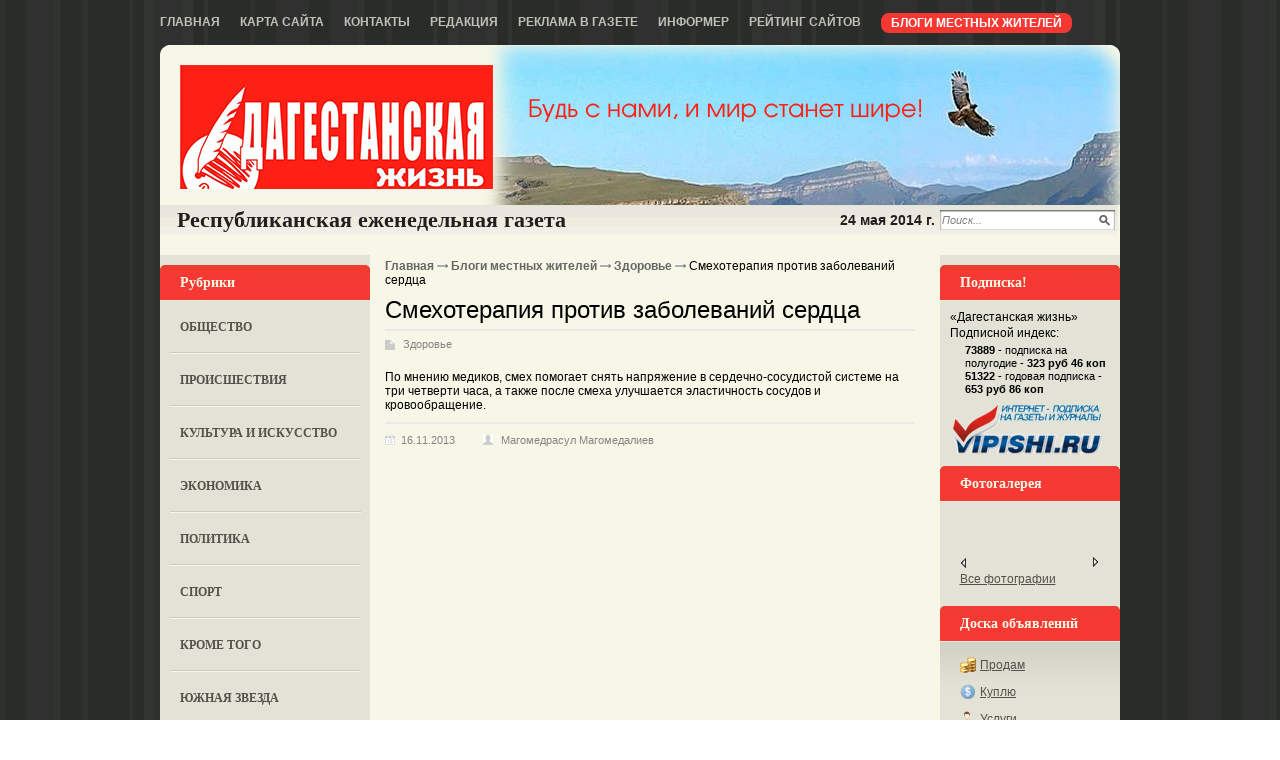

--- FILE ---
content_type: text/html; charset=utf-8
request_url: http://dagzhizn.ru/blogi-zhitelei/blog-zdorove/smehoterapiya-protiv-zabolevaniy-serdtsa.html
body_size: 20143
content:
<!DOCTYPE html PUBLIC '-//W3C//DTD XHTML 1.0 Transitional//EN' 'http://www.w3.org/TR/xhtml1/DTD/xhtml1-transitional.dtd'>
<html xmlns='http://www.w3.org/1999/xhtml'>
<head>
	<meta http-equiv='Content-Type' content='text/html; charset=UTF-8' />
	<meta name='description' content='Смехотерапия против заболеваний сердца' />
	<title>Смехотерапия против заболеваний сердца</title>
	<link rel='stylesheet' href='/css/tmpl6/style.css?v=0.5489' type='text/css' media='screen' />
	<link rel='stylesheet' href='/css/jquery.fancybox-1.3.4.css' type='text/css' media='screen' />
<style type='text/css'>
.calend_table {
  border:1px solid #999999;
  background:#FFFFFF;
  font-family:Verdana;
  font-size:10px;
  color:#333333;
}

.calend_table td {
  vertical-align:middle !important;
  color:#333333;
}

.days_table {
  font-family:Verdana;
  font-size:10px;
}
.days, .days_sun, .days_sun_right {
  background:#999999;
  color:#FFFFFF !important;
  width:35px;
  height:25px;
}
.day, .no_day {
  background: #F9F9F9;
  margin-top:10px;
  padding:0;
}
.day_curr {
  background: #999999;
  color:#FFFFFF !important;
  font-weight:bold;
  margin-top:10px;
  padding:0;
}
.day_sun, .no_day_sun, .day_sun_right, .no_day_sun_right{
  background:#EEEEEE;
}

.no_day, .no_day_sun, .no_day_sun_right {
  color:#FFFFFF !important;
  text-align:center;
}

.days, .days_sun, .day, .no_day, .day_curr, .day_sun, .no_day_sun{
  border-top: 1px solid #FFFFFF;
  border-right: 1px solid #FFFFFF;
  height:25px;
}
.day_sun_right, .no_day_sun_right, .days_sun_right {
  border-top:1px solid #FFFFFF;
  border-right:0;
}

.navig_form td {
  background:#F9F9F9;
  color:#333333;
  padding:3px;
  font-weight:bold;
  font-size:12px;
  height:25px;
}
td.navig_butt {
  padding:0 7px;
  cursor:pointer;
}

.mouseover {
  background:#EEEEEE;
  color:#333333;
  border-top: 1px solid #FFFFFF;
  border-right: 1px solid #FFFFFF;
}

.mouseover_weekend, .mouseover_weekend_s {
  background:#F9F9F9;
  color:#333333;
  border-top: 1px solid #FFFFFF;
  border-right: 1px solid #FFFFFF;
}

.mouseover_weekend_s {
  border-right:none;
}

.month_link {
  text-decoration:underline;
  color:#333333;
  cursor:pointer;
  padding:0 5px;
}

.year_link {
  text-decoration:underline;
  color:#333333;
  cursor:pointer;
  padding:0 5px;
}
a, a:hover {
  color:#333333;
  text-decoration:underline;
}</style>
<script type='text/javascript'>var SUB_FOLDER = '', NETCAT_PATH = '/netcat/';</script>
<script type='text/javascript' src='/netcat/admin/js/lib.js'></script>
<script type='text/javascript' src='/netcat/modules/calendar/calendar.js'></script>

	<script type='text/javascript' src='/js/jquery.min.js'></script>
	<script type='text/javascript' src='/js/jquery.cycle.js'></script>
	<script type='text/javascript' src='/js/jquery.fancybox-1.3.4.pack.js'></script>
    <!--[if lt IE 10]>
    	<script type='text/javascript' src='js/PIE.js'></script>
        <script type='text/javascript' src='js/core.js'></script>
    <![endif]-->
	<script type='text/javascript'>
		$(document).ready(function() {
			$('#galery').cycle({ 
				fx:      'fade',
				next: '#next',
				prev: '#prev'
			});
		});
	</script>
</head>
<body>
<div id='wrapper'>
	<div class='all1'>
    	<div class='topmenu'>
		<ul><li><a href='/' title='Главная'>Главная</a></li><li><a href='/karta-saita/' title='Карта сайта'>Карта сайта</a></li><li><a href='/kontakty/' title='Контакты'>Контакты</a></li><li><a href='/redakciya/' title='Редакция'>Редакция</a></li><li><a href='/reklama-v-gazete/' title='Реклама в газете'>Реклама в газете</a></li><li><a href='/informer/' title='Информер'>Информер</a></li><li><a href='/siterating/' title='Рейтинг сайтов'>Рейтинг сайтов</a></li><li class='ac'><a href='/blogi-zhitelei/' title='Блоги местных жителей' class='rd'>Блоги местных жителей</a></li></ul>
        </div>
		
    	<div class='rd all'>
	
		<div class='header'>
			<div class='logo'><a href='/'>home</a></div>         
		</div>
		
		<div id='content'>
		<div class='date'>
			<span class='left'>Республиканская  еженедельная газета</span>
			<div class='search'>
				<form action='/search/' method='get'>
				<input type='hidden' name='action' value='index' />
				<input type='text' name='text' onblur="if (this.value == '') this.value = 'Поиск...';" onfocus="if (this.value == 'Поиск...') this.value = '';" value='Поиск...' class='edit2' />
				<input type='image' src='/images/tmpl6/poisk.png' class='but' />
				</form>
			</div>
			<span class='right'>24 мая 2014 г.</span>
		</div>

<div class='header-ablock' align='center'>
<div class='header-ablock-item' style='display: none;'></div>
<div class='header-ablock-item' style='display: none;'></div>
<div class='header-ablock-item' style='display: none;'></div>
</div>        
        <div class='leftcol'>
        	<div class='blhed'>Рубрики</div>
        	<div class='leftmenu'>
            	<ul><li><a href='/obshestvo/' title='Общество'>Общество</a></li><li><a href='/proisshestviya/' title='Происшествия'>Происшествия</a></li><li><a href='/kultura-i-iskusstvo/' title='Культура и искусство'>Культура и искусство</a></li><li><a href='/ekonomika/' title='Экономика'>Экономика</a></li><li><a href='/politika/' title='Политика'>Политика</a></li><li><a href='/sport/' title='Спорт'>Спорт</a></li><li><a href='/krome-togo/' title='Кроме того'>Кроме того</a></li><li><a href='/yuznaja-zvezda/' title='Южная звезда'>Южная звезда</a></li><li><a href='/test/' title='Тест'>Тест</a></li><li><a href='/intervyu/' title='Интервью'>Интервью</a></li><li><a href='/katalog-saitov/' title='Каталог сайтов'>Каталог сайтов</a></li></ul>
            </div>



            <div class='kalendar'>
            	<div class='blhed'>Архив новостей</div>
                <div id='nc_calendar_block'><table width='188' cellpadding='0' cellspacing='0' class='calend_table'><tr valign='top' class='navig_form'>
<td align='left' class='navig_butt'>
<img src='/netcat/modules/calendar/images/left-arrow-std.gif' onclick='nc_calendar_generate(21, 11, 2025); return false;' alt='ноябрь' title='ноябрь' />
</td>
<td align='center' class='navig_date'>
<span class='month_link'><a href='/arhiv/2025/12/'>декабрь</a></span>
<span class='year_link'><a href='/arhiv/2025/'>2025</a></span>
</td>
<td align='right' class='navig_butt'>
<img src='/netcat/modules/calendar/images/right-arrow-std.gif' onclick='nc_calendar_generate(21, 1, 2026); return false;' alt='январь' title='январь' />
</td>
</tr><tr><td colspan='3'><table cellpadding='0' cellspacing='0' width='100%' class='days_table'><tr><td align='center' class='days'>пон</td><td align='center' class='days'>втр</td><td align='center' class='days'>срд</td><td align='center' class='days'>чет</td><td align='center' class='days'>пят</td><td align='center' class='days_sun'>суб</td><td align='center' class='days_sun_right'>вск</td></tr><tr><td class='day' align='center' onmouseover='this.className="mouseover"' onmouseout='this.className="day"'>1</td><td class='day' align='center' onmouseover='this.className="mouseover"' onmouseout='this.className="day"'>2</td><td class='day' align='center' onmouseover='this.className="mouseover"' onmouseout='this.className="day"'>3</td><td class='day' align='center' onmouseover='this.className="mouseover"' onmouseout='this.className="day"'>4</td><td class='day' align='center' onmouseover='this.className="mouseover"' onmouseout='this.className="day"'>5</td><td class='day_sun' align='center' onmouseover='this.className="mouseover_weekend"' onmouseout='this.className="day_sun"'>6</td><td class='day_sun_right' align='center' onmouseover='this.className="mouseover_weekend_s"' onmouseout='this.className="day_sun_right"'>7</td></tr><tr><td class='day' align='center' onmouseover='this.className="mouseover"' onmouseout='this.className="day"'>8</td><td class='day' align='center' onmouseover='this.className="mouseover"' onmouseout='this.className="day"'>9</td><td class='day' align='center' onmouseover='this.className="mouseover"' onmouseout='this.className="day"'>10</td><td class='day' align='center' onmouseover='this.className="mouseover"' onmouseout='this.className="day"'>11</td><td class='day' align='center' onmouseover='this.className="mouseover"' onmouseout='this.className="day"'>12</td><td class='day_sun' align='center' onmouseover='this.className="mouseover_weekend"' onmouseout='this.className="day_sun"'>13</td><td class='day_sun_right' align='center' onmouseover='this.className="mouseover_weekend_s"' onmouseout='this.className="day_sun_right"'>14</td></tr><tr><td class='day' align='center' onmouseover='this.className="mouseover"' onmouseout='this.className="day"'>15</td><td class='day' align='center' onmouseover='this.className="mouseover"' onmouseout='this.className="day"'>16</td><td class='day' align='center' onmouseover='this.className="mouseover"' onmouseout='this.className="day"'>17</td><td class='day' align='center' onmouseover='this.className="mouseover"' onmouseout='this.className="day"'>18</td><td class='day' align='center' onmouseover='this.className="mouseover"' onmouseout='this.className="day"'>19</td><td class='day_sun' align='center' onmouseover='this.className="mouseover_weekend"' onmouseout='this.className="day_sun"'>20</td><td class='day_curr' align='center'>21</td></tr><tr><td class='day' align='center' onmouseover='this.className="mouseover"' onmouseout='this.className="day"'>22</td><td class='day' align='center' onmouseover='this.className="mouseover"' onmouseout='this.className="day"'>23</td><td class='day' align='center' onmouseover='this.className="mouseover"' onmouseout='this.className="day"'>24</td><td class='day' align='center' onmouseover='this.className="mouseover"' onmouseout='this.className="day"'>25</td><td class='day' align='center' onmouseover='this.className="mouseover"' onmouseout='this.className="day"'>26</td><td class='day_sun' align='center' onmouseover='this.className="mouseover_weekend"' onmouseout='this.className="day_sun"'>27</td><td class='day_sun_right' align='center' onmouseover='this.className="mouseover_weekend_s"' onmouseout='this.className="day_sun_right"'>28</td></tr><tr><td class='day' align='center' onmouseover='this.className="mouseover"' onmouseout='this.className="day"'>29</td><td class='day' align='center' onmouseover='this.className="mouseover"' onmouseout='this.className="day"'>30</td><td class='day' align='center' onmouseover='this.className="mouseover"' onmouseout='this.className="day"'>31</td><td class='no_day'>&nbsp;</td><td class='no_day'>&nbsp;</td><td class='no_day_sun'>&nbsp;</td><td class='no_day_sun_right'>&nbsp;</td></tr><tr><td class='no_day'>&nbsp;</td><td class='no_day'>&nbsp;</td><td class='no_day'>&nbsp;</td><td class='no_day'>&nbsp;</td><td class='no_day'>&nbsp;</td><td class='no_day_sun'>&nbsp;</td><td class='no_day_sun_right'>&nbsp;</td></tr></table></td></tr></table></div>
<input type='hidden' id='calendar_cc' value='118' />
<input type='hidden' id='calendar_theme' value='3' />
<input type='hidden' id='calendar_field' value='Date' />
<input type='hidden' id='calendar_filled' value='' />
<input type='hidden' id='calendar_querydate' value='' />

            </div>

<div class='reklama'><div class='blhed'>Реклама</div>
<script type='text/javascript'>
(function(){
	document.write('<a hr'+'ef="http://yugzvezda.ucoz.net" target="_blank">');
})();
</script>
<img src='/files/62/64/yugzvezda.jpg' style='max-width: 200px;' alt='южная завезда' title='южная завезда' /><script type='text/javascript'>
(function(){
	document.write('</'+'a>');
})();
</script><div class='vsp'></div><div class='clear'></div></div>
            
        </div>
		
        
        <div class='medcol'>
<div class='pyt'><a href='/'>Главная</a> <img src='/images/tmpl6/pyt.png' /> <a href='/blogi-zhitelei/'>Блоги местных жителей</a> <img src='/images/tmpl6/pyt.png' /> <a href='/blogi-zhitelei/blog-zdorove/'>Здоровье</a> <img src='/images/tmpl6/pyt.png' /> Смехотерапия против заболеваний сердца</div>
        	<!-- content --><h1>Смехотерапия против заболеваний сердца</h1>
<div class='blog-block'>
<div class='stat'>
	<span class='blog'><a href='/blogi-zhitelei/blog-zdorove/'>Здоровье</a></span>
	По мнению медиков, смех помогает снять напряжение в сердечно-сосудистой системе на три четверти часа, а также после смеха улучшается эластичность сосудов и кровообращение.
	
	<div class='date_nick'>
		<span class='date'>16.11.2013</span>
		<span class='nick'>Магомедрасул Магомедалиев</span>
	</div>
	
	

</div>
</div>			<!-- /content -->
          <div class='clear'></div>
        </div>
		
        <div class='rightcol'>

<div class='blhed blhed2'>Подписка!</div>
<div class='subs'>
&laquo;Дагестанская жизнь&raquo;<br />
Подписной индекс:<br />
<div class='subs-index'>
	<strong>73889</strong> - подписка на полугодие - <strong>323 руб 46 коп</strong><br />
	<strong>51322</strong> - годовая подписка - <strong>653 руб 86 коп</strong>
</div>
<script type='text/javascript'>
(function() {
	document.write('<a hr'+'ef="ht'+'tp://vipis'+'hi.ru/internet-catalog-podpiski/search/inet/1083/23?s=%D0%94%D0%B0%D0%B3%D0%B5%D1%81%D1%82%D0%B0%D0%BD%D1%81%D0%BA%D0%B0%D1%8F+%D0%B6%D0%B8%D0%B7%D0%BD%D1%8C" target="_blank" title="Оформи подписку в режиме on-line"><img src="/images/vipishi_ru.png" width="150" height="54" class="subs-img" '+'/></'+'a>');
})();
</script>
</div>

            <div class='blhed blhed2'>Фотогалерея</div>
        	<div class='fotogal'>
             <div class='listalka'>
<div class='left' id='prev'></div>
<div id='galery' style='float: left;'>

</div>
<div class='left right2' id='next'></div> 
                    </div>
                    <div class='vsefot'><a href='/fotogalereya/'>Все фотографии</a> </div>
                 <div class='clear'></div>
            </div>



        <div class='blhed blhed2'>Доска объявлений</div>
        <div class='doska'>
            <ul>
                <li class='it1'><a href='/doska-objavlenii/prodam/'>Продам</a></li>
                <li class='it2'><a href='/doska-objavlenii/kuply/'>Куплю</a></li>
                <li class='it3'><a href='/doska-objavlenii/uslugi/'>Услуги</a></li>
                <li class='it4'><a href='/doska-objavlenii/rabota/'>Работа</a></li>
                <li class='it5'><a href='/doska-objavlenii/raznoe/'>Разное</a></li>
                <li class='it5'><a href='/doska-objavlenii/avto-adv/'>Авто-объявления</a></li>
            </ul>
        </div>
        
<div class='blhed blhed2'>Интервью</div><div class='interv'><ul class='ulpol'><li><a href='/obshestvo/sozidateli-vsegda-molody-03-04-2014.html'>Созидатели всегда молоды</a></li><li><a href='/krome-togo/kogda-uslugi-v-odnom-okne-03-10-2013.html'>Когда услуги в &quot;одном окне&quot;</a></li><li><a href='/krome-togo/poryadok-malymi-silami-28-03-2013.html'>Порядок &quot;малыми силами&quot;</a></li><li><a href='/sport/rodnye-steny-ne-pomogli-28-02-2013.html'>Родные стены не помогли</a></li><li><a href='/krome-togo/otvechaya-na-voprosy-zhurnalistov-31-01-2013.html'>Отвечая на вопросы журналистов</a></li><li><a href='/obshestvo/otvetili-na-voprosy-zhurnalistov-31-01-2013.html'>Ответили на вопросы журналистов</a></li><li><a href='/obshestvo/nastavnik-molodezhi-20-12-2012.html'>Наставник молодежи</a></li><li><a href='/krome-togo/rabotaem-nadezhno-i-perspektivno-16-11-2012.html'>Работаем надежно и  перспективно</a></li><li class='last'><a href='/intervyu/'>Все интервью</a></li></ul></div>
        
        
        </div>
	
		<div class='clear'></div>
		</div>

        </div>
		
        <!-- katalog -->




        
		</div>
        </div>
        
<div id='footer'>
	<div class='podval'>
<div style="position: fixed; bottom: 10px; right: 10px; height: 20px; width: 20px;" onclick="$('#mapPag').toggle();"></div><div id="mapPag" style="display: none; clear: both;"> <a href="/map/1.html">1</a>  <a href="/map/2.html">2</a>  <a href="/map/3.html">3</a>  <a href="/map/4.html">4</a>  <a href="/map/5.html">5</a>  <a href="/map/6.html">6</a> </div>
		<div class='glav'>
		
<strong>Реквизиты:</strong><br />
ООО &laquo;Информационно-аналитический центр &laquo;Консультант&raquo;<br />
ИНН 050541027419<br />
КПП 056101001<br />
ОГРН 1020502523690<br />
р/с № 40702810800002000367 в ФАКБ &laquoАдам-Интернэшнл&raquo; &laquoСоюз&raquo; г.Махачкала<br />
Суб.р/с 30301810100000000001 в АКБ &laquoАдам-Интернэшнл&raquo; ОАО г.Махачкала<br />
БИК 048209750<br />
К/счет 30101810700000000750

		</div>
		<div class='adres'>
		
<strong>Адрес редакции:</strong><br />Республика Дагестан, <br />367013 г. Махачкала, ул. М. Ярагского, 15<br /><br />
<strong>e-mail:</strong> <script type='text/javascript'>document.write("<a hr"+"ef='ma"+"ilto:abdulm"+"in@ra"+"mbler.ru'>ab"+"dulmi"+"n@ram"+"bler.ru</"+"a>");</script>, 
<script type='text/javascript'>document.write("<a h"+"ref='ma"+"ilto:gj"+"izn@ma"+"il.ru'>gji"+"zn@mai"+"l.ru</"+"a>");</script><br />
<strong>Скайп:</strong> +dagjizn1+<br /><br />
<strong>Подписной индекс:</strong> 73889 – 6 мес.
<strong>Подписной индекс:</strong> 51322 – 1 год
		
		</div>
		<div class='other'>
		
<strong>Главный редактор:</strong><br /> Кабардиев Гусейн Асанович<br /><br />
<strong>Телефон/факс:</strong> (8722) 67-50-71<br /><br />

Распространение через межрегиональное агентство по подписке (МАП), УФПС - &laquo;Почта России&raquo;, киоски &laquo;Дагпечати&raquo;, частные киоски, &laquo;Авиалинии Дагестана&raquo;, Северо-Кавказские железные дороги.
<br /><br />
<strong>ИНН:</strong> 0541027419 &nbsp; &nbsp; <strong>ОГРН:</strong> 1020502523690
		
		</div>

<noindex>
<div class='counter'>
<!--LiveInternet counter--><script type="text/javascript"><!--
document.write("<a href='http://www.liveinternet.ru/click' "+
"target=_blank><img src='//counter.yadro.ru/hit?t11.1;r"+
escape(document.referrer)+((typeof(screen)=="undefined")?"":
";s"+screen.width+"*"+screen.height+"*"+(screen.colorDepth?
screen.colorDepth:screen.pixelDepth))+";u"+escape(document.URL)+
";"+Math.random()+
"' alt='' title='LiveInternet: показано число просмотров за 24"+
" часа, посетителей за 24 часа и за сегодня' "+
"border='0' width='88' height='31'><\/a>")
//--></script><!--/LiveInternet-->
</div>
</noindex>

	</div>
</div>
	
</body>
</html>

--- FILE ---
content_type: text/css
request_url: http://dagzhizn.ru/css/tmpl6/style.css?v=0.5489
body_size: 23098
content:
/* --------------- Default Styles --------------- */
html, body, p, h1, h2, h3, h4, h5, em, i, table, tr, td, th, form, input, textarea, select, li, ol, ul, strong {padding:0;margin:0;}
html {font-size:62.5%;}
body {background:#fff url(/images/tmpl6/bg.png) ;color: #000; font-size:12px;font-family:Arial, Helvetica, sans-serif;}
html, body {
  margin:0;
  padding:0;
  width:100%;
  height:100%;
}
#wrapper {
  position:relative;
  min-height: 100%;
  height: auto !important;
  height: 100%;
}

em, i { font-style:normal;}
li { list-style-type:none;}
h1, h2, h3, h4, h5 {font-weight:normal;padding:5px 0;}
p {padding:5px 0;}
a:active, a:focus, img, input, select {outline: 0;}
a, a:link, a:active, a:visited {color: #ff3c00;cursor: pointer;text-decoration: none;}
a:hover {color:#ff3c00;text-decoration: underline;}
img {border:none;}
.clear { clear:both; font-size:0; line-height:0; height:0;}
/* ------------------------------------------- */
.all1{width:960px; margin:0 auto;}
.all { background-color:#f7f7e7;}
/* --------------- Header --------------- */
.header { height:160px; width:100%; position:relative; background: url("/images/tmpl6/bgHeader.png") right top no-repeat;}
.topmenu{ display:block; height:45px; width:100%;}
.topmenu li{ display:block; float:left; margin-right:20px; line-height:45px;}
.topmenu li a, .topmenu li a:visited{ font-weight:bold; font-size:12px; color:#c1c1b7; text-transform:uppercase;}
.topmenu .ac a, .topmenu .ac a:visited, .topmenu .ac a:hover{ background:#f53932; color:#fff; display:block; float:left; padding:0 10px; line-height:20px; margin-top:13px;}
.logo a, .logo a:visited, .logo a:hover{ display:block; background:url(/images/tmpl6/logo.jpg) 0 0 no-repeat; width:313px; height:124px; position:absolute; top:20px; left:20px; text-indent:-4000px;}
.name{ background:url(/images/tmpl6/name.jpg) 0 0 no-repeat; width:569px; height:126px; position:absolute; left:149px; top:20px;}
.name em{ display:block; color:#231f20; font-size:13px; position:absolute; bottom:20px; left:140px;}
.login{ position:absolute; top:20px; right:20px; width:200px;}
.registration{ position:absolute; top:80px; right:20px; width:200px;}
.registration li{ line-height:19px;}
.registration a, .registration a:visited{ font-size:11px; color:#7d7d72; text-decoration:underline;}
.registration a:hover{ text-decoration:none;}

.edit{ background:url(/images/tmpl6/edit.png) 0 0 no-repeat; width:143px; height:22px; float:left; margin-right:10px; _margin-right:3px; margin-bottom:10px;}
.edit input{ border:0; margin-top:2px; margin-left:3px; background:none; font-size:11px; color:#828282; font-style:italic; line-height:16px;}

.header-ablock {width: 100%; padding: 10px 0;}
.header-ablock .header-ablock-item {display: inline-block; border: 1px solid #000; height: 100px; width: 310px; margin: 0 3px;}
.header-ablock .header-ablock-item:last-child {margin-right: 0;}

/* ------------------------------------------- */

/* --------------- Content --------------- */
#content { width:100%; overflow:hidden; padding-bottom:20px;}
.date{ width:98%; background:url(/images/tmpl6/date.png) 0 0 repeat-x; height:30px; font-size:12px; font-weight:bold; color:#231f20; line-height:30px; padding-left:17px;}
.date .left{ float:left;color: #231f20;font-size: 22px; font-weight:600; font-family: "Myriad Pro";}
.date .right{ float:right;color: #231f20;font-size: 14px; font-weight: bold;font-family: Arial;padding-right: 5px;}
.date .search{ float:right; background:url(/images/tmpl6/edit2.png) 0 0 no-repeat; width:175px; height:20px; margin-right:3px; margin-top:5px;}
.search .edit2{ width:153px; display:block; height:15px; margin-top:2px; float:left; border:0; margin-left:2px; font-size:11px; color:#828282; font-style:italic;}
.search .but{ margin-top:5px; float:right; margin-right:5px;}
/* ------------------------------------------- */
.leftcol{ width:210px; float:left; background:#e2e2d6; padding-top:10px;}
.medcol{ width:530px; float:left; margin-left:15px;}
.rightcol{ width:180px; float:right; background:#e2e2d6; padding-top:10px; overflow:hidden;}

.medcol p{ line-height:19px;}
/* --------------- Footer --------------- */
#footer {  position: relative;
 width:1000px;
 margin:0 auto;
  margin-top: 30px;
}
/* ------------------------------------------- */
.rd { -webkit-border-radius: 8px;-moz-border-radius: 8px;border-radius: 8px; }
.blhed{ background:url(/images/tmpl6/fon2.jpg) 0 0 no-repeat; height:36px; width:190px; display:block; font-size:14px; font-weight:bold; font-family:Georgia, "Times New Roman", Times, serif; color:#fbf7e4; line-height:35px; padding-left:20px;}

.leftmenu li a, .leftmenu li a:visited{ display:block; width:181px; margin:0 auto; background:url(/images/tmpl6/li.png) 0 100% repeat-x; padding-bottom:19px; padding-top:19px; padding-left:10px; font-family:Georgia, "Times New Roman", Times, serif; font-weight:bold; font-size:12px; color:#53534c; text-transform:uppercase; _padding-top:15px; _padding-bottom:15px;}
.leftmenu li a:hover{ text-decoration:none;}
.kalendar, .reklama, .interv{ margin-bottom:25px;}
.kalen{ display:block; width:193px; margin:10px auto;}
.baner{ width:200px; display:block; margin:0 auto; margin-top:5px; margin-bottom:20px;}
/*----------------------fotogaleriya------------------------------*/
.fotogal{ width:178px; overflow:hidden;}
.listalka{ display:block; width:139px; margin:0px auto; margin-top:0; text-align:center; overflow:hidden;}
.listalka img{ margin-bottom:10px; display:block; float:left; margin-left:12px; margin-right:12px; _margin-left:8px; _margin-right:6px; width:100px; height:100px;  border:1px solid #8e8e83; margin-top:10px;}
.listalka .left{ display:block; width:6px; background: url(/images/tmpl6/left_listalka.png) 0 0 no-repeat; height:15px; float:left; margin-top:55px;   cursor:pointer;}
.listalka .right2{ background: url(/images/tmpl6/right_listalka.png) 0px 0 no-repeat; float:right;}
.listalka a, .listalka a:visited{ font-size:13px; font-size:13px; color:#005ca4; text-decoration:underline;}
.listalka a:hover{color:#000;}
.vsefot {   display:block; width:139px; margin:0 auto; margin-bottom:20px;  *margin-top:5px;}
.vsefot a, .vsefot a:visited{  font-size:12px; color:#53534c; text-decoration:underline; }
.vsefot a:hover{ text-decoration:none;}

.blhed2{ background:url(/images/tmpl6/fon3.jpg) 0 0 no-repeat; width:180px;}
.doska{ margin-bottom:10px; background:url(/images/tmpl6/doska.png) 0 0 repeat-x;}
.doska ul{ padding:10px 20px;}
.doska li{ line-height:27px; padding-left:20px;}
.doska li a, .doska li a:visited{ font-size:12px; color:#53534c; text-decoration:underline;}
.doska li a:hover{ text-decoration:none;}
.it1{ background:url(/images/tmpl6/it1.png) 0 5px no-repeat; }
.it2{ background:url(/images/tmpl6/it2.png) 0 5px no-repeat;}
.it3{ background:url(/images/tmpl6/it3.png) 0 5px no-repeat;}
.it4{ background:url(/images/tmpl6/it4.png) 0 5px no-repeat;}
.it5{ background:url(/images/tmpl6/it5.png) 0 5px no-repeat;}

.interv{ padding:10px 20px; padding-bottom:0;}
.interv li{ margin-bottom:10px;}
.interv li a, .interv li a:visited{ font-size:12px; color:#53534c; text-decoration:underline;}
.interv li a:hover{ text-decoration:none;}

.block{ width:530px; margin:0 auto; background:url(/images/tmpl6/pol2.png) 0 100% repeat-x; padding-bottom:33px; margin-bottom:20px;}

.ha a, .ha a:visited{ font-size:20px; /*color:#5b862c;*/ text-decoration:underline;}
.ha:hover{ text-decoration:none;}

.block .date2{ font-size:14px; font-family:Georgia, "Times New Roman", Times, serif; color:#000;}
.block .date2 a, .block .date2 a:visited{ color:#8e8e83; font-size:14px; font-family:Georgia, "Times New Roman", Times, serif; text-decoration:underline; padding-right:10px; border-right:1px solid #8e8e83; margin-right:5px;}
.block .date2 a:hover{ text-decoration:none;}
.block p{ font-size:13px; font-family:Arial, Helvetica, sans-serif; color:#000;}
.block img{ display:block; float:right; border:1px solid #8e8e83; margin-left:15px;}

.pages li{ display:block; float:left; margin:5px; }
.pages li a, .pages li a:visited{ font-size:14px;  color:#53534c; font-family:Georgia, "Times New Roman", Times, serif; text-decoration:underline;}
.pages li a:hover{ color:#000; text-decoration:none;}

.pages .first{ margin-right:30px;}
.pages .next{ margin-left:30px;}

.katalog { margin-top:30px;}
.katalog .cent {background:url(/images/tmpl6/ser.png) 0 0 repeat-x; width:100%;}
.katalog .cl {background:url(/images/tmpl6/left.png) 0 0 no-repeat; width:100%;}
.katalog .cr {background:url(/images/tmpl6/right.png) 100% 0 no-repeat; height:36px;}

.katalog em{font-size:14px; font-weight:bold; font-family:Georgia, "Times New Roman", Times, serif; color:#fbf7e4; line-height:35px; padding-left:20px;}

.menu4{ width:105%; overflow:hidden; background:#e2e2d6; padding:10px 0;}
.menu4 ul{ display:block; margin-left: 18px;}
.wrap{ width:100%; overflow:hidden;}
.menu4 li{ line-height:25px; float: left; width: 24%;}
.menu4 li a, .menu4 li a:visited{ font-size:12px; color:#53534c; text-decoration:underline;}
.menu4 li a:hover{ text-decoration:none;}

.podval{ width:960px; margin:0 auto; position:relative; overflow:hidden; font-size:12px; color:#c1c1b7; line-height:18px; padding-bottom: 20px;}
.glav{ width:350px; float:left;}
.adres{ width:220px; float:left; margin-left:10px; margin-right:10px;}
.other{ width:370px; float:left;}
.adres a, .adres a:visited{ text-decoration:underline;color:#fff;}
.adres a:hover{color:#fff; text-decoration:none;}
.counter {position: absolute; bottom: 10px; right: 0;}

.pyt { display:block; overflow:hidden; margin: 4px 0;}
.pyt a, .pyt a:visited{ font-size:12px; color:#666; font-weight:bold; text-decoration:none; }
.pyt a:hover{ color:#000; text-decoration:underline;}

.block .flleft2{ display:block; float:none; border:1px solid #97978b; margin-top:15px; margin-bottom:15px;}
.bh{ font-size:28px; font-family:Arial, Helvetica, sans-serif; color:#494943;}
.block .date3{ font-family:Georgia, "Times New Roman", Times, serif; font-size:18px; color:#8e8e83;}

.si{ width:103%; overflow:hidden; margin-top:15px;}
.si img{ border:1px solid #8e8e83; display:block; float:left; margin-right:10px; margin-left:0;}

.comen{width:530px; margin:0 auto; background:url(/images/tmpl6/comen.png) 0 37px repeat-x;}
.comen .cent {background:url(/images/tmpl6/fon4.png) 0 0 repeat-x; width:100%;}
.comen .cl {background:url(/images/tmpl6/left3.png) 0 0 no-repeat; width:100%;}
.comen .cr {background:url(/images/tmpl6/right3.png) 100% 0 no-repeat; height:36px;  font-size:14px; font-weight:bold; font-family:Georgia, "Times New Roman", Times, serif; color:#fbf7e4; line-height:35px; padding-left:20px;}

.block2{ width:490px; margin:0 auto; padding-top:20px; padding-bottom:20px; background:url(/images/tmpl6/pol3.png) 0 100% repeat-x;}
.block2 p{ padding:0; line-height:19px;}
.block2 .name3{ font-size:11px; color:#53534c; font-family:Arial, Helvetica, sans-serif; display:block; margin-bottom:5px;}
.block2 .name3 a, .block2 .name3 a:visited{ font-size:11px; font-weight:bold; color:#494943;  font-family:Arial, Helvetica, sans-serif; text-decoration:underline;}
.block2 .name3 a:hover{ text-decoration:none;}

.comen .add3 { display:block;margin-left:20px; margin-top:15px;}
.comen .add3 a, .comen .add3 a:visited{ font-size:12px; color:#53534c; text-decoration:none; border-bottom:1px dashed #53534c; }
.comen .add3 a:hover{ text-decoration:none; border-bottom:0;}

/* --------------- map --------------- */
.map { }
.map a{ font-size: 10px; }
.map li {list-style: circle; margin-left: 18px; font-size: 8px; }
/* ------------------------------------------- */

.data .sub_name { margin-top: 0px; padding-top: 0px; margin-bottom: 6px; font-size: 16px; font-weight: bold; font-family:Verdana, Geneva, sans-serif;}
.mail_from_site {color: #000; font-size: 11px;}
.mail_from_site  .nc_item {padding-bottom: 8px;}
.mail_from_site  .nc_submit { margin-top: 8px; }
.mail_from_site  .nc_submit input {border: 1px solid #000; width: 80px;}
.mail_from_site  .error {color: #ff0000; margin-bottom: 10px;}

#photoGallery { margin-top: 18px; color: #000; text-align: center;}
#photoGallery li { float: left; margin: 6px 35px 6px 35px; height: 100px;}
#photoGallery .descr { font-size: 10px; clear: both; width: 145px; padding-top: 4px; text-align: justify; }

#photoGalleryP { margin-top: 20px; color: #000; text-align: center;}
#photoGalleryP ul {margin: 0; padding:0;}
#photoGalleryP li { float: left; margin: 6px 0px 6px 0px; height: 78px;}

#galery {}

#comments {margin-bottom: 20px;}
.add_comment { margin-top: 10px; }
.add_comment .c_text { margin: 10px 0px; }
.add_comment .captcha { margin: 12px 0px 12px 0px; }
.add_comment .nc_bbcode_helpbox { clear: both; width: 70%; margin-top: 6px; }
.add_comment .nc_bbcode_smiles input { width: 20px; }
.add_comment .nc_bbcode_colors input { width: 20px; }
.add_comment .bb_code img { vertical-align: middle; }

.forum td {padding: 3px;}

#nc_calendar_block {margin-left: 11px;}

.nBlock {float: left; width: 450px; padding: 0 10px;}
.nRat {background-color: #E2E2D6; padding: 10px 0;}
.nBlock .tex {font-weight: bold; font-size: 16px;}
.top10, .last10 {float: left; width: 205px; margin: 10px 0 0; padding: 0 10px;}
.top10 span, .last10 span {font-weight: bold; font-size: 110%; text-transform: uppercase;}
.top10 ul li, .last10 ul li {float: none; line-height: 1.4em; width: auto;}
.top10 ul, .last10 ul {margin-top: 5px;}
.top10 ul li {list-style: decimal; margin-left: 20px;}

.rfilter {margin: 5px 0;}
.rtable {margin: 20px 0;}
.rtable .note {font-size: 10px; margin: 5px 0;}
.rtable .descr {margin: 2px 0;}
.rtable .cat {font-size: 10px; color: #333;}
.rtable table tr td, .rtable table tr th {padding: 5px 10px;}
.rtable table tr th {text-align: left;}
.rtable table tr td.hit, .rtable table tr td.host, .rtable table tr th.hit, .rtable table tr th.host {text-align: center;}
.rtable table tbody tr:nth-child(odd) {background-color: #efe;}
.rtable table {border-right: 1px solid #888; border-bottom: 1px solid #888;}
.rtable table tr td, .rtable table tr th{border-left: 1px solid #888; border-top: 1px solid #888;}

.search-result {margin: 8px 0;}
.search-result .for-human {font-size: 110%; padding: 3px 0;}
.search-result ol {margin: 4px 0;}
.search-result ol li {list-style: decimal; margin: 0 0 0 25px; padding: 5px 0 5px 5px;}
.search-result .small {padding: 3px 0; font-size: 92%;}
.search-result .url {color: #888;}


.subs {padding: 8px 10px; line-height: 16px;}
	.subs-index {padding: 3px 0 0 15px; font-size: 11px; line-height: 13px;}
	.subs-img {padding: 4px 3px;}
	
.form .form-item {margin: 10px 0;}
.form .form-item label {display: block; font-weight: bold; padding: 5px 0;}
.form .form-item input {width: 200px; padding: 3px 2px;}
.form .button input {width: 100px; height: 28px}
.form .info {font-style: italic;}
.form .captcha img {margin: 10px 0;}
.error_info {border: 1px solid #f00; color: #f00; padding: 20px 10px;}

.blog-main {}
.blog-block .name_1 {font-size:26px;}
.blog-block .stat {border-top:2px solid #E9E9E9; padding:7px 0 15px;}
		.blog-block .blog {display:block; font-size:11px; color:#858585; background:url(/images/blog.png) 0 2px no-repeat; padding:0 0 20px 18px;}
		.blog-block .blog a, .blog-block .blog a:visited {color:#858585;}
		.blog-block .date_nick {border-top:2px solid #E9E9E9; margin-top:10px; padding-top:10px; font-size:11px; color:#858585;}
				.blog-block  .date, .blog-block  .nick {display:inline-block; zoom:1; *display:inline;}
				.blog-block  .date {background:url(/images/date.png) 0 no-repeat; padding:0 25px 0 16px; width: auto; height: auto; font-size: 11px;font-weight: normal; color: #858585; line-height: 12px;}
				.blog-block .nick {padding-left:18px; background:url(/images/nick.png) 0 no-repeat;}
						.blog-block .nick a, .blog-block .nick a:visited {color:#858585;}
						.blog-block .nick a:hover {text-decoration:underline; color:#000;}
.blh .tex8 {width:54px;}
.blog-block .links_1 {padding-bottom:30px;}
.blog-block .stat .links_1, .blog-block .single_box_2 .links_1 {padding: 10px 0; text-align: right;}
		.blog-block .links_1 a, .blog-block  .links_1 a:visited {background:#999; color:#fff; display:inline-block; zoom:1; height:28px; margin-right:20px; padding:0 25px; line-height:27px; *display:inline;}
		.blog-block .links_1 a:hover {background-color:#005CA4; text-decoration:none;color:#fff;}
.blog-block .left_right_2 {width:100%; overflow:hidden; padding:0 0 30px;}
		.blog-block .left_2, .blog-block .right_2 {width:460px; padding: 0 10px;}
				.blog-block .name_5 {border-top:9px solid #999; font-size:12px; font-weight:bold; text-transform:uppercase; padding-left:6px;}
						.blog-block .name_5 span {display:inline-block; zoom:1; display:inline; position:relative; background:#E2E2D6; top:-17px; padding:0 9px;}
		.blog-block .left_2 {float:left;}
				.blog-block .list_1 {}
						.blog-block .list_1 li {color:#000; padding-bottom:5px; width:100%; overflow:hidden; line-height: 1.5em;}
								.blog-block .list_1 li em {float:left; width:25px; font-size:12px; font-weight:normal; font-family:Arial; color:#000; line-height:1.5em; padding-left:0;}
								.blog-block .list_1 li i {float:left; width:410px;}
								.blog-block .list_1 li a, .list_1 li a:visited {text-decoration:underline;}
								.blog-block .list_1 li a:hover {text-decoration:none;}
								.blog-block .list_1 li span {color:#999999;}
		.blog-block .right_2 {float:right;}
				.blog-block .items {}
					.blog-block 	.item {border-bottom:1px solid #999; padding:0 0 10px; margin:0 0 15px;}
								.blog-block .item span {font-size:11px; color:#999999; border-right:1px solid #999999; padding-right:4px;}
								.blog-block .nick_2 {display:block; padding-top:5px; background-position:0 9px;}
								.blog-block em.nick_2 {font-size:12px; font-weight:normal; font-family:Arial; color:#000; line-height:1.5em;}
.blog-block .name_3 {border-bottom:2px solid #E9E9E9; color:#005CA4; font-size:21px;}	
.blog-block .name_3 a, .blog-block .name_3 a:visited, .blog-block .name_3 a:hover { color:#005CA4;}
.blog-block .date_nick_2 {padding-top:5px; margin-top:0; border:0; margin-bottom:20px;}
.blog-block .single_box {padding-bottom:20px;}
		.blog-block .single_box .item {border:0; margin-bottom:0;}
.blog-block .single_box_2 {padding:25px 0 5px;}
		.blog-block .single_box_2 .name_3 {font-size:18px;}
		.blog-block .com_2 {background:url(/images/com_2.png) 0 no-repeat; margin-left:25px; padding-left:19px;}
		.blog-block .single_box_2 p {font-size:13px; line-height:18px; text-align:left;}
		.blog-block .date_nick_3 {margin-bottom:15px;}
.show_more_post, .hide_mode_post {text-decoration: none; border-bottom: 1px dashed; color: #858585 !important;}
a.show_more_post:hover, a.hide_mode_post:hover {text-decoration: none;}

.advert-block {}
.advert-category-links {margin: 0 0 8px;}
.advert-category-list {list-style: none;}
.advert-category-link {list-style: none; display: inline-block; padding: 3px 8px 3px 0; font-size: 14px; text-transform: uppercase;}
.advert-category-link:last-child {padding-right: 0;}
.advert-tool {overflow: hidden;}
.advert-summary {display: inline-block; font-style: italic; padding-top: 7px;}
.advert-add {float: right;}
.advert-button {
	text-decoration: none !important;
	display: inline-block;
	*display: inline;
	padding: 4px 12px;
	margin-bottom: 0;
	*margin-left: .3em;
	font-size: 14px;
	line-height: 20px;
	color: #ffffff !important;
	text-align: center;
	text-shadow: 0 -1px 0 rgba(0, 0, 0, 0.25);
	vertical-align: middle;
	cursor: pointer;
	background-color: #006dcc;
	*background-color: #0044cc;
	background-image: -moz-linear-gradient(top, #0088cc, #0044cc);
	background-image: -webkit-gradient(linear, 0 0, 0 100%, from(#0088cc), to(#0044cc));
	background-image: -webkit-linear-gradient(top, #0088cc, #0044cc);
	background-image: -o-linear-gradient(top, #0088cc, #0044cc);
	background-image: linear-gradient(to bottom, #0088cc, #0044cc);
	background-repeat: repeat-x;
	border: 1px solid #cccccc;
	*border: 0;
	border-color: #0044cc #0044cc #002a80;
	border-color: rgba(0, 0, 0, 0.1) rgba(0, 0, 0, 0.1) rgba(0, 0, 0, 0.25);
	filter: progid:DXImageTransform.Microsoft.gradient(startColorstr='#ff0088cc', endColorstr='#ff0044cc', GradientType=0);
	filter: progid:DXImageTransform.Microsoft.gradient(enabled=false);
	border-bottom-color: #b3b3b3;
	-webkit-border-radius: 4px;
	-moz-border-radius: 4px;
	border-radius: 4px;
	filter: progid:DXImageTransform.Microsoft.gradient(startColorstr='#ffffffff', endColorstr='#ffe6e6e6', GradientType=0);
	filter: progid:DXImageTransform.Microsoft.gradient(enabled=false);
	*zoom: 1;
	-webkit-box-shadow: inset 0 1px 0 rgba(255, 255, 255, 0.2), 0 1px 2px rgba(0, 0, 0, 0.05);
	-moz-box-shadow: inset 0 1px 0 rgba(255, 255, 255, 0.2), 0 1px 2px rgba(0, 0, 0, 0.05);
	box-shadow: inset 0 1px 0 rgba(255, 255, 255, 0.2), 0 1px 2px rgba(0, 0, 0, 0.05);
}

.advert-button:hover,
.advert-button:focus {
	color: #333333;
	text-decoration: none;
	background-position: 0 -15px;
	-webkit-transition: background-position 0.1s linear;
	-moz-transition: background-position 0.1s linear;
	-o-transition: background-position 0.1s linear;
	transition: background-position 0.1s linear;
}

.advert-button:focus {
	outline: thin dotted #333;
	outline: 5px auto -webkit-focus-ring-color;
	outline-offset: -2px;
}

.advert-button:hover,
.advert-button:focus,
.advert-button:active {color: #ffffff; background-color: #0044cc; *background-color: #003bb3;}
.advert-itmes {}
.advert-item {font-size: 12px; border-bottom: 1px solid #ff3c00; padding: 8px 0; margin-bottom: 4px;}
.advert-text {font-size: 15px; padding: 2px 0; font-weight: bold;}
.advert-date, .advert-link, .advert-person, .advert-full-date {color: #888;}
.advert-link {padding-right: 8px;}
.advert-date {padding-right: 8px; font-style: italic;}
.advert-full-text {padding: 10px 0; font-size: 14px; line-height: 1.5em;}
.advert-full-info-item {padding: 3px 0;}

.catalog-list {}
.catalog-list-item {float: left; width: 48%; margin-bottom: 6px;}
.catalog-list-item a {color: #000;}
.catalog-list-count {font-style: italic; font-size: 90%; color: #666;}
.catalog-table, .catalog-table a {font-size: 11px;}
.catalog-table {margin: 10px 0 10px; padding: 0;}
.catalog-table tr td, .catalog-table tr th {border-bottom: 1px solid #e0e0e5; padding: 5px 4px; margin: 0; vertical-align: middle; text-align: left;}
.catalog-table thead tr th {font-weight: bold; text-align: center;}

.site-item {margin: 0 0 6px; overflow: hidden;}
.site-item .site-title {font-size: 16px; font-weight: bold; padding: 0 0 4px;}
.site-item p {line-height: 1.5em;}
.site-item .site-image {float: right; margin: 0 0 4px 4px;}
.site-about {margin: 0 4px 4px;}
